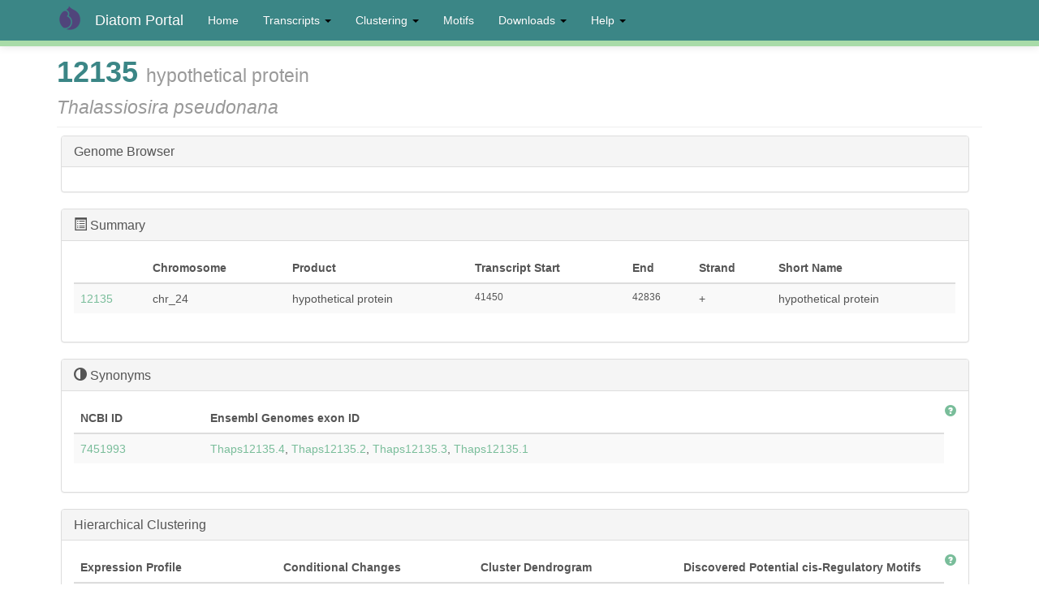

--- FILE ---
content_type: text/html; charset=utf-8
request_url: https://networks.systemsbiology.net/diatom-portal/genes/Thaps/12135
body_size: 7980
content:
<!DOCTYPE html>
<html lang="en" dir="ltr" prefix="content: http://purl.org/rss/1.0/modules/content/ dc: http://purl.org/dc/terms/ foaf: http://xmlns.com/foaf/0.1/ og: http://ogp.me/ns# rdfs: http://www.w3.org/2000/01/rdf-schema# sioc: http://rdfs.org/sioc/ns# sioct: http://rdfs.org/sioc/types# skos: http://www.w3.org/2004/02/skos/core# xsd: http://www.w3.org/2001/XMLSchema#">
<head>
  <link rel="profile" href="http://www.w3.org/1999/xhtml/vocab" />
  <meta name="viewport" content="width=device-width, initial-scale=1.0">
  <meta http-equiv="Content-Type" content="text/html; charset=utf-8" />
<meta name="Generator" content="Drupal 7 (http://drupal.org)" />
<link rel="canonical" href="/diatom-portal/genes/Thaps/12135" />
<link rel="shortlink" href="/diatom-portal/node/1043" />
<link rel="shortcut icon" href="https://networks.systemsbiology.net/diatom-portal/sites/all/themes/bootstrap_subtheme/favicon.ico" type="image/vnd.microsoft.icon" />
  <title>12135 hypothetical proteinThalassiosira pseudonana | Diatom Portal</title>
  <link type="text/css" rel="stylesheet" href="https://networks.systemsbiology.net/diatom-portal/sites/default/files/css/css_v8PVvM3Ug1Thq5Rb1Vz9Wm_4N-FAhthJvlUpoJK28oM.css" media="all" />
<link type="text/css" rel="stylesheet" href="https://networks.systemsbiology.net/diatom-portal/sites/default/files/css/css_kvaqtp5WyrrHbRp04EMjxDRU1slGUfavu9v2bsvcoDU.css" media="all" />
<link type="text/css" rel="stylesheet" href="https://networks.systemsbiology.net/diatom-portal/sites/default/files/css/css_f0WbpvfWMzo75mWlufsZqfUkDb8DG7ARek6bi4fU26U.css" media="all" />
<link type="text/css" rel="stylesheet" href="https://cdn.jsdelivr.net/npm/bootstrap@3.3.7/dist/css/bootstrap.min.css" media="all" />
<link type="text/css" rel="stylesheet" href="https://networks.systemsbiology.net/diatom-portal/sites/default/files/css/css_0mgvab5oRRHYrx63VVGlQeifRelwIK5fOhEZGYyQWno.css" media="all" />
  <!-- HTML5 element support for IE6-8 -->
  <!--[if lt IE 9]>
    <script src="https://cdn.jsdelivr.net/html5shiv/3.7.3/html5shiv-printshiv.min.js"></script>
  <![endif]-->
  <script src="https://networks.systemsbiology.net/diatom-portal/sites/default/files/js/js_xvYJgU6LChHqbcSh4y1AvdXfD5QBIwT3GVGVUeuksbM.js"></script>
<script src="https://cdn.jsdelivr.net/npm/bootstrap@3.3.7/dist/js/bootstrap.min.js"></script>
<script src="https://networks.systemsbiology.net/diatom-portal/sites/default/files/js/js_GQzSkEsxr8VkPV1mMGVFzhOGgx5Y0bw3uvCVLFnL1Ac.js"></script>
<script>(function(i,s,o,g,r,a,m){i["GoogleAnalyticsObject"]=r;i[r]=i[r]||function(){(i[r].q=i[r].q||[]).push(arguments)},i[r].l=1*new Date();a=s.createElement(o),m=s.getElementsByTagName(o)[0];a.async=1;a.src=g;m.parentNode.insertBefore(a,m)})(window,document,"script","https://www.google-analytics.com/analytics.js","ga");ga("create", "UA-70062037-1", {"cookieDomain":"auto"});ga("send", "pageview");</script>
<script>jQuery.extend(Drupal.settings, {"basePath":"\/diatom-portal\/","pathPrefix":"","ajaxPageState":{"theme":"bootstrap_subtheme","theme_token":"Mrn7djBaJKk5N7gXSISmq4BiSBuWZxsG9Pe_VNLTDKE","js":{"sites\/all\/themes\/bootstrap\/js\/bootstrap.js":1,"sites\/all\/modules\/jquery_update\/replace\/jquery\/1.10\/jquery.min.js":1,"misc\/jquery.once.js":1,"misc\/drupal.js":1,"https:\/\/cdn.jsdelivr.net\/npm\/bootstrap@3.3.7\/dist\/js\/bootstrap.min.js":1,"sites\/all\/modules\/apachesolr_autocomplete\/apachesolr_autocomplete.js":1,"sites\/all\/modules\/apachesolr_autocomplete\/jquery-autocomplete\/jquery.autocomplete.js":1,"sites\/all\/libraries\/colorbox\/jquery.colorbox-min.js":1,"sites\/all\/modules\/colorbox\/js\/colorbox.js":1,"sites\/all\/modules\/colorbox\/styles\/default\/colorbox_style.js":1,"sites\/all\/modules\/colorbox\/js\/colorbox_load.js":1,"sites\/all\/modules\/colorbox\/js\/colorbox_inline.js":1,"sites\/all\/modules\/google_analytics\/googleanalytics.js":1,"0":1},"css":{"modules\/system\/system.base.css":1,"modules\/field\/theme\/field.css":1,"sites\/all\/modules\/views\/css\/views.css":1,"sites\/all\/modules\/apachesolr_autocomplete\/apachesolr_autocomplete.css":1,"sites\/all\/modules\/apachesolr_autocomplete\/jquery-autocomplete\/jquery.autocomplete.css":1,"sites\/all\/modules\/colorbox\/styles\/default\/colorbox_style.css":1,"sites\/all\/modules\/ctools\/css\/ctools.css":1,"sites\/all\/modules\/panels\/css\/panels.css":1,"sites\/all\/modules\/biblio\/biblio.css":1,"sites\/all\/modules\/panels\/plugins\/layouts\/flexible\/flexible.css":1,"public:\/\/ctools\/css\/2aa6554486742e3677a03d5dcaa51416.css":1,"https:\/\/cdn.jsdelivr.net\/npm\/bootstrap@3.3.7\/dist\/css\/bootstrap.min.css":1,"sites\/all\/themes\/bootstrap\/css\/3.3.7\/overrides.min.css":1,"sites\/all\/themes\/bootstrap_subtheme\/css\/style.css":1}},"apachesolr_autocomplete":{"path":"\/diatom-portal\/apachesolr_autocomplete"},"colorbox":{"opacity":"0.85","current":"{current} of {total}","previous":"\u00ab Prev","next":"Next \u00bb","close":"Close","maxWidth":"98%","maxHeight":"98%","fixed":true,"mobiledetect":true,"mobiledevicewidth":"480px"},"better_exposed_filters":{"views":{"gene_page_views":{"displays":{"page":{"filters":[]},"block_2":{"filters":[]},"panel_pane_8":{"filters":[]},"panel_pane_5":{"filters":[]},"panel_pane_11":{"filters":[]},"block_18":{"filters":[]},"block_20":{"filters":[]},"block_19":{"filters":[]},"block_21":{"filters":[]}}}}},"googleanalytics":{"trackOutbound":1,"trackMailto":1,"trackDownload":1,"trackDownloadExtensions":"7z|aac|arc|arj|asf|asx|avi|bin|csv|doc(x|m)?|dot(x|m)?|exe|flv|gif|gz|gzip|hqx|jar|jpe?g|js|mp(2|3|4|e?g)|mov(ie)?|msi|msp|pdf|phps|png|ppt(x|m)?|pot(x|m)?|pps(x|m)?|ppam|sld(x|m)?|thmx|qtm?|ra(m|r)?|sea|sit|tar|tgz|torrent|txt|wav|wma|wmv|wpd|xls(x|m|b)?|xlt(x|m)|xlam|xml|z|zip","trackColorbox":1},"bootstrap":{"anchorsFix":1,"anchorsSmoothScrolling":1,"formHasError":1,"popoverEnabled":1,"popoverOptions":{"animation":1,"html":0,"placement":"right","selector":"","trigger":"click","triggerAutoclose":1,"title":"","content":"","delay":0,"container":"body"},"tooltipEnabled":1,"tooltipOptions":{"animation":1,"html":0,"placement":"auto left","selector":"","trigger":"hover focus","delay":0,"container":"body"}}});</script>
</head>
<body class="navbar-is-fixed-top html not-front not-logged-in no-sidebars page-node page-node- page-node-1043 node-type-gene">
  <div id="skip-link">
    <a href="#main-content" class="element-invisible element-focusable">Skip to main content</a>
  </div>
    <header id="navbar" role="banner" class="navbar navbar-fixed-top navbar-inverse">
  <div class="container">
    <div class="navbar-header">
              <a class="logo navbar-btn pull-left" href="/diatom-portal/" title="Home">
          <img src="https://networks.systemsbiology.net/diatom-portal/sites/all/themes/bootstrap_subtheme/logo.png" alt="Home" />
        </a>
      
              <a class="name navbar-brand" href="/diatom-portal/" title="Home">Diatom Portal</a>
      
              <button type="button" class="navbar-toggle" data-toggle="collapse" data-target="#navbar-collapse">
          <span class="sr-only">Toggle navigation</span>
          <span class="icon-bar"></span>
          <span class="icon-bar"></span>
          <span class="icon-bar"></span>
        </button>
          </div>

          <div class="navbar-collapse collapse" id="navbar-collapse">
        <nav role="navigation">
                      <ul class="menu nav navbar-nav"><li class="first leaf"><a href="/diatom-portal/" title=""> Home</a></li>
<li class="expanded dropdown"><a href="/diatom-portal/transcripts" title="" class="dropdown-toggle" data-toggle="dropdown">Transcripts <span class="caret"></span></a><ul class="dropdown-menu"><li class="first leaf"><a href="/diatom-portal/transcripts" title="">Thaps Transcripts</a></li>
<li class="last leaf"><a href="/diatom-portal/phatr/genes" title="">Phatr Transcripts</a></li>
</ul></li>
<li class="expanded dropdown"><a href="/diatom-portal/node/156920" title="" class="dropdown-toggle" data-toggle="dropdown">Clustering <span class="caret"></span></a><ul class="dropdown-menu"><li class="first leaf"><a href="/diatom-portal/hierarchical-clusters" title="">Hierarchical Clusters</a></li>
<li class="leaf"><a href="/diatom-portal/modules-page" title="">cMonkey Clustering</a></li>
<li class="last leaf"><a href="/diatom-portal/go-terms" title="">GO Terms</a></li>
</ul></li>
<li class="leaf"><a href="/diatom-portal/motifs" title="">Motifs</a></li>
<li class="expanded dropdown"><a href="/diatom-portal/downloads" title="" class="dropdown-toggle" data-toggle="dropdown">Downloads <span class="caret"></span></a><ul class="dropdown-menu"><li class="first leaf"><a href="/diatom-portal/downloads" title="">Downloads</a></li>
<li class="last leaf"><a href="/diatom-portal/data-sources">Data Sources</a></li>
</ul></li>
<li class="last expanded dropdown"><a href="/diatom-portal/help" title="General Information" class="dropdown-toggle" data-toggle="dropdown">Help <span class="caret"></span></a><ul class="dropdown-menu"><li class="first last leaf"><a href="/diatom-portal/help" title="">Help</a></li>
</ul></li>
</ul>                                      </nav>
      </div>
      </div>
</header>

<div class="main-container container">

  <header role="banner" id="page-header">
    
      </header> <!-- /#page-header -->

  <div class="row">

    
    <section class="col-sm-12">
                  <a id="main-content"></a>
                    <h1 class="page-header">12135 <small>hypothetical protein</small></br><span class="small"><i>Thalassiosira pseudonana</i></span></h1>
                                                          <div class="region region-content">
    <section id="block-system-main" class="block block-system clearfix">

      
  <div class="panel-flexible panels-flexible-1 clearfix" >
<div class="panel-flexible-inside panels-flexible-1-inside">
<div class="panels-flexible-row panels-flexible-row-1-7 panels-flexible-row-first clearfix ">
  <div class="inside panels-flexible-row-inside panels-flexible-row-1-7-inside panels-flexible-row-inside-first clearfix">
<div class="panels-flexible-region panels-flexible-region-1-top panels-flexible-region-first panels-flexible-region-last ">
  <div class="inside panels-flexible-region-inside panels-flexible-region-1-top-inside panels-flexible-region-inside-first panels-flexible-region-inside-last">
<div  class="panel-bootstrap-pane panel panel-default pane-custom pane-1" id="pane-3">
  
        <div  class="panel-heading">
      <h3  class="panel-title">
                  <a href="#" data-toggle="collapse" data-target="#collapse-pane-3" data-parent="#accordion-1">
            Genome Browser          </a>
              </h3>
    </div>
    
       <div id="collapse-pane-3" class="panel-collapse collapse in">
  
  
  <div  class="panel-body">
    <script language="javascript" src="http://networks.systemsbiology.net/diatom-portal/data-files/dalliance-compiled.js"></script>
<script language="javascript">

var start = 41450 - 1000
var end = 42836 + 1000
  new Browser({
    chr:          'chr_24',
    viewStart:    start,
    viewEnd: end,
    cookieKey:    'Thaps',
    noPersist: true,
    noTrackAdder: true,
    noPersistView: false,
    noHelp: true,
    disablePoweredBy: true,
    noTitle: true,
    noLocationField: false,
    noLeapButtons: true,

    coordSystem: {
      speciesName: 'Thalassiosira pseudonana',
      taxon: '296543',
      auth: '',
      version: '',
      ucscName: 'Thalassiosira_pseudonana'
    },

     sources:     [{name:                 'Chr',      
                   twoBitURI:                  'http://networks.systemsbiology.net/diatom-portal/data-files/thaps_genome.2bit',        
                   tier_type:            'sequence',
                   provides_entrypoints: true},
                  {name:                 'Genes',     
                   desc:                 'Gene structures from JGI',
                   bwgURI:                  'http://networks.systemsbiology.net/diatom-portal/data-files/thaps_bigbed.bb',
                  
                
                    notes:      'Experimental Genome Browser for Thaps',
                        
                   collapseSuperGroups:  true,
                   provides_karyotype:   true,
                   provides_search: true,
                   provides_entrypoints: true
                   
},
                   ]


 });


</script>

<div id="svgHolder"></div>
  </div>

  
  
      </div>
  </div>
<div class="panel-separator"></div><div  class="panel-bootstrap-pane panel panel-default pane-views pane-gene-page-views" id="pane-4">
  
        <div  class="panel-heading">
      <h3  class="panel-title">
                  <a href="#" data-toggle="collapse" data-target="#collapse-pane-4" data-parent="#accordion-1">
            <div id="summary"><span class="glyphicon glyphicon-list-alt"></span> Summary</div>          </a>
              </h3>
    </div>
    
       <div id="collapse-pane-4" class="panel-collapse collapse in">
  
  
  <div  class="panel-body">
    <div class="view view-gene-page-views view-id-gene_page_views view-display-id-page view-dom-id-8f7eeee590b11faf79262a91f67c1221">
        
  
  
      <div class="view-content">
      <div class="table-responsive">
<table class="views-table cols-7 table table-hover table-striped" >
        <thead>
      <tr>
                  <th class="views-field views-field-title" >
                      </th>
                  <th class="views-field views-field-field-chromosome" >
            Chromosome          </th>
                  <th class="views-field views-field-field-product" >
            Product          </th>
                  <th class="views-field views-field-field-start" >
            Transcript Start          </th>
                  <th class="views-field views-field-field-end" >
            End          </th>
                  <th class="views-field views-field-field-strand" >
            Strand          </th>
                  <th class="views-field views-field-field-short-name" >
            Short Name          </th>
              </tr>
    </thead>
    <tbody>
          <tr class="odd views-row-first views-row-last">
                  <td class="views-field views-field-title" >
            <a href="/diatom-portal/genes/Thaps/12135" class="active">12135</a>          </td>
                  <td class="views-field views-field-field-chromosome" >
            chr_24          </td>
                  <td class="views-field views-field-field-product" >
            hypothetical protein          </td>
                  <td class="views-field views-field-field-start small" >
            41450          </td>
                  <td class="views-field views-field-field-end small" >
            42836          </td>
                  <td class="views-field views-field-field-strand" >
            +          </td>
                  <td class="views-field views-field-field-short-name" >
            hypothetical protein          </td>
              </tr>
      </tbody>
</table>
  </div>
    </div>
  
  
  
  
  
  
</div>  </div>

  
  
      </div>
  </div>
<div class="panel-separator"></div><div  class="panel-bootstrap-pane panel panel-default pane-views pane-gene-page-views" id="pane-5">
  
        <div  class="panel-heading">
      <h3  class="panel-title">
                  <a href="#" data-toggle="collapse" data-target="#collapse-pane-5" data-parent="#accordion-1">
            <div id="summary"><span class="glyphicon glyphicon-adjust"></span> Synonyms</div>          </a>
              </h3>
    </div>
    
       <div id="collapse-pane-5" class="panel-collapse collapse in">
  
  
  <div  class="panel-body">
    <div class="view view-gene-page-views view-id-gene_page_views view-display-id-block_2 view-dom-id-717aefcdfe757e12e82721cadf4f0897">
            <div class="view-header">
      <span class="pull-right"><a class="glyphicon glyphicon-question-sign" data-container="body" data-toggle="popover" data-title="Product Synonyms" data-placement="left" data-content="Click on UniProtKB/TrEMBL ID link to go to protein database.  Click on Ensembl Genomes exon ID link to go to EnsemblProtists transcript resource.  Click on NCBI ID link to go to NCBI Gene page."></a></span>    </div>
  
  
  
      <div class="view-content">
      <div class="table-responsive">
<table class="views-table cols-2 table table-hover table-striped" >
        <thead>
      <tr>
                  <th class="views-field views-field-field-geneid-pantherdb" >
            NCBI ID          </th>
                  <th class="views-field views-field-field-ensembl-genomes-exon-id" >
            Ensembl Genomes exon ID          </th>
              </tr>
    </thead>
    <tbody>
          <tr class="odd views-row-first views-row-last">
                  <td class="views-field views-field-field-geneid-pantherdb" >
            <a href="http://www.ncbi.nlm.nih.gov/gene/7451993">7451993</a>          </td>
                  <td class="views-field views-field-field-ensembl-genomes-exon-id" >
            <a href="http://protists.ensembl.org/Thalassiosira_pseudonana/Gene/Summary?g=Thaps12135.4">Thaps12135.4</a>, <a href="http://protists.ensembl.org/Thalassiosira_pseudonana/Gene/Summary?g=Thaps12135.2">Thaps12135.2</a>, <a href="http://protists.ensembl.org/Thalassiosira_pseudonana/Gene/Summary?g=Thaps12135.3">Thaps12135.3</a>, <a href="http://protists.ensembl.org/Thalassiosira_pseudonana/Gene/Summary?g=Thaps12135.1">Thaps12135.1</a>          </td>
              </tr>
      </tbody>
</table>
  </div>
    </div>
  
  
  
  
  
  
</div>  </div>

  
  
      </div>
  </div>
<div class="panel-separator"></div><div  class="panel-bootstrap-pane panel panel-default pane-views-panes pane-gene-page-views-panel-pane-8" id="pane-6">
  
        <div  class="panel-heading">
      <h3  class="panel-title">
                  <a href="#" data-toggle="collapse" data-target="#collapse-pane-6" data-parent="#accordion-1">
            Hierarchical Clustering          </a>
              </h3>
    </div>
    
       <div id="collapse-pane-6" class="panel-collapse collapse in">
  
  
  <div  class="panel-body">
    <div class="view view-gene-page-views view-id-gene_page_views view-display-id-panel_pane_8 view-dom-id-a82ba03d0df913da531d4ca38149f5e4">
            <div class="view-header">
      <span class="pull-right"><a class="glyphicon glyphicon-question-sign" data-container="body" data-toggle="popover" data-title="Orthologs" data-placement="left" data-content="Orthologs in two diatoms, F. cylindrus and P. tricornutum.  Click on DiatomCyc link for more information on <em>P. tricornutum</em> ortholog."></a></span>    </div>
  
  
  
      <div class="view-content">
      <div class="table-responsive">
<table class="views-table cols-4 table table-hover table-striped" >
        <thead>
      <tr>
                  <th class="views-field views-field-field-cluster-plot" >
            Expression Profile          </th>
                  <th class="views-field views-field-field-conditions-plot" >
            Conditional Changes          </th>
                  <th class="views-field views-field-field-ward-dendrogram" >
            Cluster Dendrogram          </th>
                  <th class="views-field views-field-field-ward-motif-1-logo" >
            Discovered Potential cis-Regulatory Motifs          </th>
              </tr>
    </thead>
    <tbody>
          <tr class="odd views-row-first views-row-last">
                  <td class="views-field views-field-field-cluster-plot" >
            <a href="/diatom-portal/hierarchical-clustering/thaps/thapshclust0443">Thaps_hclust_0443</a><br><a href="https://networks.systemsbiology.net/diatom-portal/sites/default/files/cluster-plots/cluster_443_0.png" title="Thaps_hclust_0443" class="colorbox" data-colorbox-gallery="gallery-node-210169-ANB-uUw9kU4" data-cbox-img-attrs="{&quot;title&quot;: &quot;&quot;, &quot;alt&quot;: &quot;&quot;}"><img typeof="foaf:Image" class="img-responsive" src="https://networks.systemsbiology.net/diatom-portal/sites/default/files/styles/medium/public/cluster-plots/cluster_443_0.png?itok=Qh7mqvP4" width="220" height="220" alt="" title="" /></a>          </td>
                  <td class="views-field views-field-field-conditions-plot" >
            <a href="https://networks.systemsbiology.net/diatom-portal/sites/default/files/condition_plots/condplot_443_0.png" title="Thaps_hclust_0443" class="colorbox" data-colorbox-gallery="gallery-node-210169-ANB-uUw9kU4" data-cbox-img-attrs="{&quot;title&quot;: &quot;&quot;, &quot;alt&quot;: &quot;&quot;}"><img typeof="foaf:Image" class="img-responsive" src="https://networks.systemsbiology.net/diatom-portal/sites/default/files/styles/medium/public/condition_plots/condplot_443_0.png?itok=AF0ObCli" width="213" height="220" alt="" title="" /></a>          </td>
                  <td class="views-field views-field-field-ward-dendrogram" >
            <a href="https://networks.systemsbiology.net/diatom-portal/sites/default/files/dendogram_plots/pvdend.443_0.png" title="Thaps_hclust_0443" class="colorbox" data-colorbox-gallery="gallery-node-210169-ANB-uUw9kU4" data-cbox-img-attrs="{&quot;title&quot;: &quot;&quot;, &quot;alt&quot;: &quot;&quot;}"><img typeof="foaf:Image" class="img-responsive" src="https://networks.systemsbiology.net/diatom-portal/sites/default/files/styles/medium/public/dendogram_plots/pvdend.443_0.png?itok=8jYUPcbT" width="220" height="176" alt="" title="" /></a>          </td>
                  <td class="views-field views-field-field-ward-motif-1-logo" >
            <a href="https://networks.systemsbiology.net/diatom-portal/sites/default/files/motif_logos/logo1_931.png" title="Thaps_hclust_0443" class="colorbox" data-colorbox-gallery="gallery-node-210169-ANB-uUw9kU4" data-cbox-img-attrs="{&quot;title&quot;: &quot;&quot;, &quot;alt&quot;: &quot;&quot;}"><img typeof="foaf:Image" class="img-responsive" src="https://networks.systemsbiology.net/diatom-portal/sites/default/files/styles/medium/public/motif_logos/logo1_931.png?itok=Z8T1lGEP" width="220" height="82" alt="" title="" /></a><a href="https://networks.systemsbiology.net/diatom-portal/sites/default/files/motif_logos/logo2_931.png" title="Thaps_hclust_0443" class="colorbox" data-colorbox-gallery="gallery-node-210169-ANB-uUw9kU4" data-cbox-img-attrs="{&quot;title&quot;: &quot;&quot;, &quot;alt&quot;: &quot;&quot;}"><img typeof="foaf:Image" class="img-responsive" src="https://networks.systemsbiology.net/diatom-portal/sites/default/files/styles/medium/public/motif_logos/logo2_931.png?itok=c6Svlij_" width="220" height="91" alt="" title="" /></a><a href="https://networks.systemsbiology.net/diatom-portal/sites/default/files/motif_logos/logo3_931.png" title="Thaps_hclust_0443" class="colorbox" data-colorbox-gallery="gallery-node-210169-ANB-uUw9kU4" data-cbox-img-attrs="{&quot;title&quot;: &quot;&quot;, &quot;alt&quot;: &quot;&quot;}"><img typeof="foaf:Image" class="img-responsive" src="https://networks.systemsbiology.net/diatom-portal/sites/default/files/styles/medium/public/motif_logos/logo3_931.png?itok=bEm2Y-ZE" width="220" height="91" alt="" title="" /></a>          </td>
              </tr>
      </tbody>
</table>
  </div>
    </div>
  
  
  
  
  
  
</div>  </div>

  
  
      </div>
  </div>
<div class="panel-separator"></div><div  class="panel-bootstrap-pane panel panel-default pane-views-panes pane-gene-page-views-panel-pane-5" id="pane-7">
  
        <div  class="panel-heading">
      <h3  class="panel-title">
                  <a href="#" data-toggle="collapse" data-target="#collapse-pane-7" data-parent="#accordion-1">
            <div id="biclusters">Motif-Guided Biclusters</div>          </a>
              </h3>
    </div>
    
       <div id="collapse-pane-7" class="panel-collapse collapse in">
  
  
  <div  class="panel-body">
    <div class="view view-gene-page-views view-id-gene_page_views view-display-id-panel_pane_5 view-dom-id-ba08b84dd69fbee4eb678a63732fb740">
            <div class="view-header">
      <span class="pull-right"><a class="glyphicon glyphicon-question-sign" data-container="body" data-toggle="popover" data-title="Orthologs" data-placement="left" data-content="Orthologs in two diatoms, F. cylindrus and P. tricornutum.  Click on DiatomCyc link for more information on <em>P. tricornutum</em> ortholog."></a></span>    </div>
  
  
  
      <div class="view-content">
      <div class="table-responsive">
<table class="views-table cols-3 table table-hover table-striped" >
        <thead>
      <tr>
                  <th class="views-field views-field-title" >
                      </th>
                  <th class="views-field views-field-field-residual" >
            Normalized Mean Residue          </th>
                  <th class="views-field views-field-field-motif-1-logo" >
            Discovered Potential cis-Regulatory Motifs          </th>
              </tr>
    </thead>
    <tbody>
          <tr class="odd views-row-first views-row-last">
                  <td class="views-field views-field-title" >
            <a href="/diatom-portal/modules/thaps/thapsbicluster0057">Thaps_bicluster_0057</a><br><iframe width='550px' height='600px' src='http://networks.systemsbiology.net/diatom-portal/data-files/Thaps/cmonkey/svgs/cluster0057.svgz' frameborder='0'></iframe>          </td>
                  <td class="views-field views-field-field-residual" >
            0.46          </td>
                  <td class="views-field views-field-field-motif-1-logo" >
            <a href="https://networks.systemsbiology.net/diatom-portal/sites/default/files/motif_0057_1.png" title="Thaps_bicluster_0057" class="colorbox" data-colorbox-gallery="gallery-node-210783-ANB-uUw9kU4" data-cbox-img-attrs="{&quot;title&quot;: &quot;&quot;, &quot;alt&quot;: &quot;&quot;}"><img typeof="foaf:Image" class="img-responsive" src="https://networks.systemsbiology.net/diatom-portal/sites/default/files/styles/medium/public/motif_0057_1.png?itok=zKUWTQkC" width="220" height="220" alt="" title="" /></a><br>0.00036<br><a href="https://networks.systemsbiology.net/diatom-portal/sites/default/files/motif_0057_2.png" title="Thaps_bicluster_0057" class="colorbox" data-colorbox-gallery="gallery-node-210783-ANB-uUw9kU4" data-cbox-img-attrs="{&quot;title&quot;: &quot;&quot;, &quot;alt&quot;: &quot;&quot;}"><img typeof="foaf:Image" class="img-responsive" src="https://networks.systemsbiology.net/diatom-portal/sites/default/files/styles/medium/public/motif_0057_2.png?itok=aRkyYyfu" width="220" height="220" alt="" title="" /></a><br>0.037          </td>
              </tr>
      </tbody>
</table>
  </div>
    </div>
  
  
  
  
  
  
</div>  </div>

  
  
      </div>
  </div>
<div class="panel-separator"></div><div  class="panel-bootstrap-pane panel panel-default pane-views pane-gene-page-views" id="pane-8">
  
        <div  class="panel-heading">
      <h3  class="panel-title">
                  <a href="#" data-toggle="collapse" data-target="#collapse-pane-8" data-parent="#accordion-1">
            Most Highly Correlated Transcripts          </a>
              </h3>
    </div>
    
       <div id="collapse-pane-8" class="panel-collapse collapse in">
  
  
  <div  class="panel-body">
    <div class="view view-gene-page-views view-id-gene_page_views view-display-id-block_18 view-dom-id-454cb64e80e7fc5a7401a09b17f152db">
            <div class="view-header">
      <span class="pull-right"><a class="glyphicon glyphicon-question-sign" data-container="body" data-toggle="popover" data-title="Correlated Genes" data-placement="left" data-content="Correlated genes and the correlation coefficient."></a></span>    </div>
  
  
  
      <div class="view-content">
      <table class="views-view-grid cols-6">
  
  <tbody>
          <tr  class="row-1 row-first">
                  <td  class="col-1 col-first">
              
  <div class="views-field views-field-field-correlation-coefficient">        <div class="field-content"><div  about="/diatom-portal/genes/Thaps/bd624-0" typeof="sioc:Item foaf:Document" class="ds-1col node node-gene node-promoted node-teaser view-mode-teaser  clearfix">

  
  <div class="field field-name-title field-type-ds field-label-hidden"><div class="field-items"><div class="field-item even" property="dc:title"><p><a href="/diatom-portal/genes/Thaps/bd624-0">bd624</a></p></div></div></div><div class="field field-name-field-product field-type-text-long field-label-hidden"><div class="field-items"><div class="field-item even">(bd624) Glyco_transf_34 superfamily</div></div></div></div>


<span class="badge">0.9339</span></div>  </div>          </td>
                  <td  class="col-2">
              
  <div class="views-field views-field-field-correlation-coefficient">        <div class="field-content"><div  about="/diatom-portal/genes/Thaps/bd1465-0" typeof="sioc:Item foaf:Document" class="ds-1col node node-gene node-promoted node-teaser view-mode-teaser  clearfix">

  
  <div class="field field-name-title field-type-ds field-label-hidden"><div class="field-items"><div class="field-item even" property="dc:title"><p><a href="/diatom-portal/genes/Thaps/bd1465-0">bd1465</a></p></div></div></div><div class="field field-name-field-product field-type-text-long field-label-hidden"><div class="field-items"><div class="field-item even">(bd1465) PKc_like superfamily</div></div></div></div>


<span class="badge">0.8921</span></div>  </div>          </td>
                  <td  class="col-3">
              
  <div class="views-field views-field-field-correlation-coefficient">        <div class="field-content"><div  about="/diatom-portal/genes/Thaps/bd894-0" typeof="sioc:Item foaf:Document" class="ds-1col node node-gene node-promoted node-teaser view-mode-teaser  clearfix">

  
  <div class="field field-name-title field-type-ds field-label-hidden"><div class="field-items"><div class="field-item even" property="dc:title"><p><a href="/diatom-portal/genes/Thaps/bd894-0">bd894</a></p></div></div></div><div class="field field-name-field-product field-type-text-long field-label-hidden"><div class="field-items"><div class="field-item even">(bd894) Peptidase_M14_like superfamily</div></div></div></div>


<span class="badge">0.8876</span></div>  </div>          </td>
                  <td  class="col-4">
              
  <div class="views-field views-field-field-correlation-coefficient">        <div class="field-content"><div  about="/diatom-portal/genes/Thaps/bd1078-0" typeof="sioc:Item foaf:Document" class="ds-1col node node-gene node-promoted node-teaser view-mode-teaser  clearfix">

  
  <div class="field field-name-title field-type-ds field-label-hidden"><div class="field-items"><div class="field-item even" property="dc:title"><p><a href="/diatom-portal/genes/Thaps/bd1078-0">bd1078</a></p></div></div></div><div class="field field-name-field-product field-type-text-long field-label-hidden"><div class="field-items"><div class="field-item even">(bd1078) NA</div></div></div></div>


<span class="badge">0.879</span></div>  </div>          </td>
                  <td  class="col-5">
              
  <div class="views-field views-field-field-correlation-coefficient">        <div class="field-content"><div  about="/diatom-portal/genes/Thaps/bd668-0" typeof="sioc:Item foaf:Document" class="ds-1col node node-gene node-promoted node-teaser view-mode-teaser  clearfix">

  
  <div class="field field-name-title field-type-ds field-label-hidden"><div class="field-items"><div class="field-item even" property="dc:title"><p><a href="/diatom-portal/genes/Thaps/bd668-0">bd668</a></p></div></div></div><div class="field field-name-field-product field-type-text-long field-label-hidden"><div class="field-items"><div class="field-item even">(bd668) NA</div></div></div></div>


<span class="badge">0.8616</span></div>  </div>          </td>
                  <td  class="col-6 col-last">
              
  <div class="views-field views-field-field-correlation-coefficient">        <div class="field-content"><div  about="/diatom-portal/genes/Thaps/bd1765-0" typeof="sioc:Item foaf:Document" class="ds-1col node node-gene node-promoted node-teaser view-mode-teaser  clearfix">

  
  <div class="field field-name-title field-type-ds field-label-hidden"><div class="field-items"><div class="field-item even" property="dc:title"><p><a href="/diatom-portal/genes/Thaps/bd1765-0">bd1765</a></p></div></div></div><div class="field field-name-field-product field-type-text-long field-label-hidden"><div class="field-items"><div class="field-item even">(bd1765) NA</div></div></div></div>


<span class="badge">0.8552</span></div>  </div>          </td>
              </tr>
          <tr  class="row-2 row-last">
                  <td  class="col-1 col-first">
              
  <div class="views-field views-field-field-correlation-coefficient">        <div class="field-content"><div  about="/diatom-portal/genes/Thaps/bd1893-0" typeof="sioc:Item foaf:Document" class="ds-1col node node-gene node-promoted node-teaser view-mode-teaser  clearfix">

  
  <div class="field field-name-title field-type-ds field-label-hidden"><div class="field-items"><div class="field-item even" property="dc:title"><p><a href="/diatom-portal/genes/Thaps/bd1893-0">bd1893</a></p></div></div></div><div class="field field-name-field-product field-type-text-long field-label-hidden"><div class="field-items"><div class="field-item even">(bd1893) NA</div></div></div></div>


<span class="badge">0.8513</span></div>  </div>          </td>
                  <td  class="col-2">
              
  <div class="views-field views-field-field-correlation-coefficient">        <div class="field-content"><div  about="/diatom-portal/genes/Thaps/bd687-0" typeof="sioc:Item foaf:Document" class="ds-1col node node-gene node-promoted node-teaser view-mode-teaser  clearfix">

  
  <div class="field field-name-title field-type-ds field-label-hidden"><div class="field-items"><div class="field-item even" property="dc:title"><p><a href="/diatom-portal/genes/Thaps/bd687-0">bd687</a></p></div></div></div><div class="field field-name-field-product field-type-text-long field-label-hidden"><div class="field-items"><div class="field-item even">(bd687) NA</div></div></div></div>


<span class="badge">0.8477</span></div>  </div>          </td>
                  <td  class="col-3">
              
  <div class="views-field views-field-field-correlation-coefficient">        <div class="field-content"><div  about="/diatom-portal/genes/Thaps/bd137-0" typeof="sioc:Item foaf:Document" class="ds-1col node node-gene node-promoted node-teaser view-mode-teaser  clearfix">

  
  <div class="field field-name-title field-type-ds field-label-hidden"><div class="field-items"><div class="field-item even" property="dc:title"><p><a href="/diatom-portal/genes/Thaps/bd137-0">bd137</a></p></div></div></div><div class="field field-name-field-product field-type-text-long field-label-hidden"><div class="field-items"><div class="field-item even">(bd137) Motor_domain superfamily</div></div></div></div>


<span class="badge">0.8468</span></div>  </div>          </td>
                  <td  class="col-4">
              
  <div class="views-field views-field-field-correlation-coefficient">        <div class="field-content"><div  about="/diatom-portal/genes/Thaps/6734" typeof="sioc:Item foaf:Document" class="ds-1col node node-gene node-promoted node-teaser view-mode-teaser  clearfix">

  
  <div class="field field-name-title field-type-ds field-label-hidden"><div class="field-items"><div class="field-item even" property="dc:title"><p><a href="/diatom-portal/genes/Thaps/6734">6734</a></p></div></div></div><div class="field field-name-field-product field-type-text-long field-label-hidden"><div class="field-items"><div class="field-item even">hypothetical protein</div></div></div></div>


<span class="badge">0.8462</span></div>  </div>          </td>
                  <td  class="col-5">
                      </td>
                  <td  class="col-6 col-last">
                      </td>
              </tr>
      </tbody>
</table>
    </div>
  
  
  
  
  
  
</div>  </div>

  
  
      </div>
  </div>
<div class="panel-separator"></div><div  class="panel-bootstrap-pane panel panel-default pane-views pane-gene-page-views" id="pane-9">
  
        <div  class="panel-heading">
      <h3  class="panel-title">
                  <a href="#" data-toggle="collapse" data-target="#collapse-pane-9" data-parent="#accordion-1">
            Conserved Domains          </a>
              </h3>
    </div>
    
       <div id="collapse-pane-9" class="panel-collapse collapse in">
  
  
  <div  class="panel-body">
    <div class="view view-gene-page-views view-id-gene_page_views view-display-id-block_20 view-dom-id-dc720af32469aee6d0abd128d367495d">
        
  
  
      <div class="view-empty">
      <span class="text-muted glyphicon glyphicon-ban-circle"></span><span class="text-muted"> <small>Not available</a></span>    </div>
  
  
  
  
  
  
</div>  </div>

  
  
      </div>
  </div>
<div class="panel-separator"></div><div  class="panel-bootstrap-pane panel panel-default pane-views pane-gene-page-views" id="pane-10">
  
        <div  class="panel-heading">
      <h3  class="panel-title">
                  <a href="#" data-toggle="collapse" data-target="#collapse-pane-10" data-parent="#accordion-1">
            Homologs in Other Species          </a>
              </h3>
    </div>
    
       <div id="collapse-pane-10" class="panel-collapse collapse in">
  
  
  <div  class="panel-body">
    <div class="view view-gene-page-views view-id-gene_page_views view-display-id-block_19 view-dom-id-38eea5c0e5ccf85d467974b5fd78ecaf">
            <div class="view-header">
      <span class="pull-right"><a class="glyphicon glyphicon-question-sign" data-container="body" data-toggle="popover" data-title="Orthologs" data-placement="left" data-content="Orthologs in two diatoms, F. cylindrus and P. tricornutum.  Click on DiatomCyc link for more information on <em>P. tricornutum</em> ortholog."></a></span>    </div>
  
  
  
      <div class="view-content">
      <div class="table-responsive">
<table class="views-table cols-9 table table-hover table-striped" >
        <thead>
      <tr>
                  <th class="views-field views-field-field-t-pseudonana" >
            <em>T. pseudonana</em>          </th>
                  <th class="views-field views-field-field-p-tricornutum-ortholog" >
            <em>P. tricornutum</em>          </th>
                  <th class="views-field views-field-field-p-tricornutum-diatomcyc" >
            <em>P. tricornutum DiatomCyc</em>          </th>
                  <th class="views-field views-field-field-f-cylindrus-ortholog" >
            <em>F. cylindrus</em>          </th>
                  <th class="views-field views-field-field-p-multiseries-homolog" >
            <em>Pseudo-nitzschia multiseries</em>          </th>
                  <th class="views-field views-field-field-e-huxleyi-homolog" >
            <em>E. huxleyi</em>          </th>
                  <th class="views-field views-field-field-c-reinhardtii-homolog" >
            <em>C. reinhardtii</em>          </th>
                  <th class="views-field views-field-field-arabidopsis-thaliana-homol" >
            <em>A. thaliana</em>          </th>
                  <th class="views-field views-field-field-p-sojae-homolog" >
            <em>P. sojae</em>          </th>
              </tr>
    </thead>
    <tbody>
          <tr >
                  <td class="views-field views-field-field-t-pseudonana" >
            <span class="text-muted glyphicon glyphicon-ban-circle"></span><span class="text-muted"> <small>Not available</a></span>          </td>
                  <td class="views-field views-field-field-p-tricornutum-ortholog" >
                      </td>
                  <td class="views-field views-field-field-p-tricornutum-diatomcyc" >
            <span class="text-muted glyphicon glyphicon-ban-circle"></span><span class="text-muted"> <small>Not available</a></span>          </td>
                  <td class="views-field views-field-field-f-cylindrus-ortholog" >
            184267          </td>
                  <td class="views-field views-field-field-p-multiseries-homolog" >
            321262          </td>
                  <td class="views-field views-field-field-e-huxleyi-homolog" >
            121297          </td>
                  <td class="views-field views-field-field-c-reinhardtii-homolog" >
            <span class="text-muted glyphicon glyphicon-ban-circle"></span><span class="text-muted"> <small>Not available</a></span>          </td>
                  <td class="views-field views-field-field-arabidopsis-thaliana-homol" >
            <span class="text-muted glyphicon glyphicon-ban-circle"></span><span class="text-muted"> <small>Not available</a></span>          </td>
                  <td class="views-field views-field-field-p-sojae-homolog" >
            <span class="text-muted glyphicon glyphicon-ban-circle"></span><span class="text-muted"> <small>Not available</a></span>          </td>
              </tr>
      </tbody>
</table>
  </div>
    </div>
  
  
  
  
  
  
</div>  </div>

  
  
      </div>
  </div>
<div class="panel-separator"></div><div  class="panel-bootstrap-pane panel panel-default pane-views pane-gene-page-views" id="pane-11">
  
        <div  class="panel-heading">
      <h3  class="panel-title">
                  <a href="#" data-toggle="collapse" data-target="#collapse-pane-11" data-parent="#accordion-1">
            KEGG          </a>
              </h3>
    </div>
    
       <div id="collapse-pane-11" class="panel-collapse collapse in">
  
  
  <div  class="panel-body">
    <div class="view view-gene-page-views view-id-gene_page_views view-display-id-block_21 view-dom-id-e481282f5cebea083232091cef264cac">
            <div class="view-header">
      <span class="pull-right"><a class="glyphicon glyphicon-question-sign" data-container="body" data-toggle="popover" data-title="Orthologs" data-placement="left" data-content="Orthologs in two diatoms, F. cylindrus and P. tricornutum.  Click on DiatomCyc link for more information on <em>P. tricornutum</em> ortholog."></a></span>    </div>
  
  
  
      <div class="view-content">
      <div class="table-responsive">
<table class="views-table cols-2 table table-hover table-striped" >
        <thead>
      <tr>
                  <th class="views-field views-field-field-kegg-description" >
            KEGG description          </th>
                  <th class="views-field views-field-field-kegg-pathway" >
            KEGG Pathway          </th>
              </tr>
    </thead>
    <tbody>
          <tr class="odd views-row-first views-row-last">
                  <td class="views-field views-field-field-kegg-description" >
            <a class="disabled"><small><span class="text-muted glyphicon glyphicon-ban-circle"></span> Not available</small></a>          </td>
                  <td class="views-field views-field-field-kegg-pathway" >
            <span class="text-muted glyphicon glyphicon-ban-circle"></span><span class="text-muted"> <small>Not available</a></span>          </td>
              </tr>
      </tbody>
</table>
  </div>
    </div>
  
  
  
  
  
  
</div>  </div>

  
  
      </div>
  </div>
  </div>
</div>
  </div>
</div>
<div class="panels-flexible-row panels-flexible-row-1-6 clearfix ">
  <div class="inside panels-flexible-row-inside panels-flexible-row-1-6-inside clearfix">
<div class="panels-flexible-region panels-flexible-region-1-summary panels-flexible-region-first panels-flexible-region-last ">
  <div class="inside panels-flexible-region-inside panels-flexible-region-1-summary-inside panels-flexible-region-inside-first panels-flexible-region-inside-last">
<div  class="panel-bootstrap-pane panel panel-default pane-views pane-gene-page-views" id="pane-2">
  
        <div  class="panel-heading">
      <h3  class="panel-title">
                  <a href="#" data-toggle="collapse" data-target="#collapse-pane-2" data-parent="#accordion-1">
            <div id="summary"><span class="glyphicon glyphicon-sort-by-alphabet"></span> GO Terms</div>          </a>
              </h3>
    </div>
    
       <div id="collapse-pane-2" class="panel-collapse collapse in">
  
  
  <div  class="panel-body">
      <div>
      
  <span class="views-field views-field-field-gene-go-terms">        <span class="field-content"><span class="text-muted glyphicon glyphicon-ban-circle"></span><span class="text-muted"> <small>Not available</a></span></span>  </span>      -  
  <span class="views-field views-field-colorbox">        <span class="field-content"></span>  </span>  </div>
  </div>

  
  
      </div>
  </div>
  </div>
</div>
  </div>
</div>
<div class="panels-flexible-row panels-flexible-row-1-1 clearfix ">
  <div class="inside panels-flexible-row-inside panels-flexible-row-1-1-inside clearfix">
<div class="panels-flexible-region panels-flexible-region-1-middle_left panels-flexible-region-first ">
  <div class="inside panels-flexible-region-inside panels-flexible-region-1-middle_left-inside panels-flexible-region-inside-first">
  </div>
</div>
<div class="panels-flexible-region panels-flexible-region-1-middle ">
  <div class="inside panels-flexible-region-inside panels-flexible-region-1-middle-inside">
  </div>
</div>
<div class="panels-flexible-region panels-flexible-region-1-middle_right panels-flexible-region-last ">
  <div class="inside panels-flexible-region-inside panels-flexible-region-1-middle_right-inside panels-flexible-region-inside-last">
  </div>
</div>
  </div>
</div>
<div class="panels-flexible-row panels-flexible-row-1-main-row panels-flexible-row-last clearfix">
  <div class="inside panels-flexible-row-inside panels-flexible-row-1-main-row-inside panels-flexible-row-inside-last clearfix">
<div class="panels-flexible-region panels-flexible-region-1-center panels-flexible-region-first panels-flexible-region-last">
  <div class="inside panels-flexible-region-inside panels-flexible-region-1-center-inside panels-flexible-region-inside-first panels-flexible-region-inside-last">
<div  class="panel-bootstrap-pane panel panel-default pane-node-comment-form" id="pane-1">
  
        <div  class="panel-heading">
      <h3  class="panel-title">
                  <a href="#" data-toggle="collapse" data-target="#collapse-pane-1" data-parent="#accordion-1">
            Add comment          </a>
              </h3>
    </div>
    
       <div id="collapse-pane-1" class="panel-collapse collapse">
  
  
  <div  class="panel-body">
    <a href="/diatom-portal/user/login?destination=node/1043%23comment-form">Log in</a> to post comments  </div>

  
  
      </div>
  </div>
  </div>
</div>
  </div>
</div>
</div>
</div>

</section>
  </div>
    </section>

    
  </div>
</div>

  <footer class="footer container">
      <div class="region region-footer">
    <section id="block-block-2" class="block block-block clearfix">

      
  <div class="well"> Please cite the following if this resource has been helpful in your research. </br>
<a href="http://www.sciencedirect.com/science/article/pii/S1874778715300441">Ashworth J, Turkarslan S, Harris M, Orellana MV, Baliga NS. (2015) Pan-transcriptomic analysis identifies coordinated and orthologous functional modules in the diatoms Thalassiosira pseudonana and Phaeodactylum tricornutum. Mar Genomics. doi:10.1016/j.margen.2015.10.011. </a></div>
<span class="alert-default">Powered by <a href="http://baliga.systemsbiology.net">Baliga Lab</a> at <a href="http://www.systemsbiology.org">Institute for Systems Biology</a></span>

<!-- Google tag (gtag.js) -->
<script async src="https://www.googletagmanager.com/gtag/js?id=G-Y9BKRLNR05"></script>
<script>
  window.dataLayer = window.dataLayer || [];
  function gtag(){dataLayer.push(arguments);}
  gtag('js', new Date());

  gtag('config', 'G-Y9BKRLNR05');
</script>
</section>
  </div>
  </footer>
  <script src="https://networks.systemsbiology.net/diatom-portal/sites/default/files/js/js_MRdvkC2u4oGsp5wVxBG1pGV5NrCPW3mssHxIn6G9tGE.js"></script>
</body>
</html>
